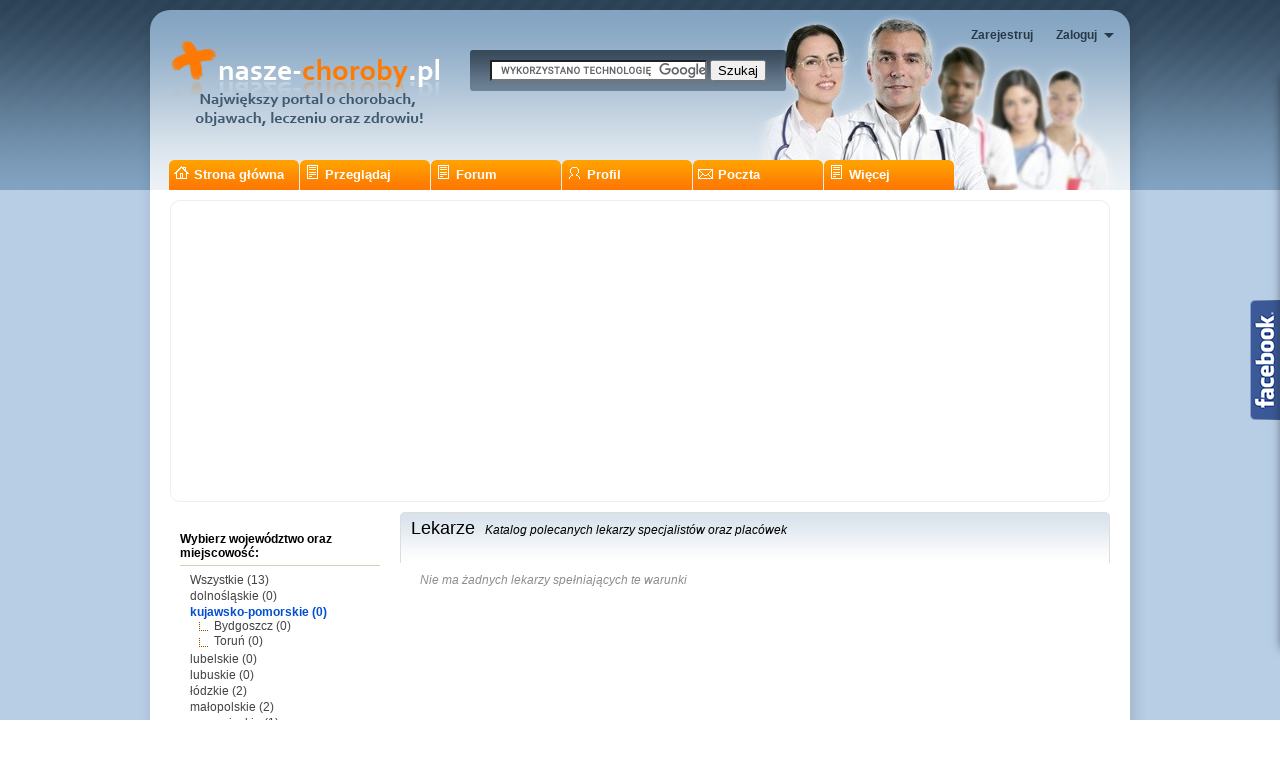

--- FILE ---
content_type: text/html; charset=ISO-8859-2
request_url: https://nasze-choroby.pl/?act=kf&kat=10&pkat=0&g=52&m=0&f=674&opt=lista_f
body_size: 9115
content:
<!DOCTYPE html PUBLIC "-//W3C//DTD XHTML 1.0 Transitional//EN" "http://www.w3.org/TR/xhtml1/DTD/xhtml1-transitional.dtd">
<html xmlns="http://www.w3.org/1999/xhtml">
<head>

<!-- TradeDoubler site verification 1629989 -->
<meta http-equiv="Content-Type" content="text/html; charset=iso-8859-2" />
<title>Prywatny gabinet ginekologiczny w Wadowicach -> Lekarze -> Choroby, objawy, leczenie - Nasze-choroby.pl</title>
<meta name="verify-v1" content="urDGLP+554pDdSEKNRq0NLYxIx0TqxkY+UkjPbX3lS0=" />
<meta name="google-site-verification" content="8ZnBNGv7zJnMsDTa9qbIA8zWz9J82DW86TDrmvzACwk" />


<meta name="keywords" content="Prywatny gabinet ginekologiczny w Wadowicach" />
<meta name="description" content="Karolewski Kazimierz, doc. dr hab. med. Diagnostyka ginekologiczna, onkologiczna schorzeń piersi"/>
 
 

<link rel="stylesheet" type="text/css" href="https://nasze-choroby.pl/style.css" />
<!--[if lte IE 6]>
<link rel="stylesheet" type="text/css" href="https://nasze-choroby.pl/styleie6.css" />
<![endif]-->

<link href="https://nasze-choroby.pl/css/oceny.css" rel="stylesheet" type="text/css" media="all" />
<script type="text/javascript" src="js/jquery.js"></script>
<script type="text/javascript" src="js/main.js"></script>
<script type="text/javascript" src="js/input.js"></script>
<script type="text/javascript" src="js/stopkaInformacje.js"></script>
<script type="text/javascript" src="js/logowanieForm.js"></script>

<script type="text/javascript" src="https://nasze-choroby.pl/switchcontent.js" >
/***********************************************
* Switch Content script- ?? Dynamic Drive (www.dynamicdrive.com)
* This notice must stay intact for legal use. Last updated April 05th, 2007.
* Visit http://www.dynamicdrive.com/ for full source code
***********************************************/
</script>

<script type="text/javascript">
/***********************************************
* Bottom slide tooltip- by Ron Grafe (mailto:grafer@REMOVETHIScolumbus.rr.com)
* Website URL: http://www.gdevresources.com
* Script modified by and available at Dynamic Drive: http://www.dynamicdrive.com/
***********************************************/
//SET TOOLTIP DESCRIPTIONS BELOW
//Extend or contract array as needed
var description=new Array()
description[0]='<span class="alert">Ten Nick jest zajęty, wpisz inny</span>'
description[1]='<span class="aletr">Kliknij jeśli zapomniałeś hasła</span>'
description[2]='<span class="alert">Twój Nick jest nieprawidłowy<span>'
description[3]='<span class="alert">Nieprawidłowy adres email lub nie został przez Ciebie zweryfikowany. Sprawdź pocztę i ewentualnie dokończ weryfikację.<span>'
description[4]='<span class="alert">Ten adres email używany jest przez innego użytkownika. Wpisz inny.<span>'
description[5]='<span class="alert">Hasło zbyt krótkie, minimalna długość hasła to 8 znaków</span>'
description[6]='<span class="alert">Hasło nie jest to samo</span>'
description[7]='<span class="alert">Wpisz kod zabezpiecaj?cy</span>'
description[8]='<span class="alert">Musisz zaakceptować regulamin.</span>'
description[9]='<span style="font-family: Arial; font-size: 11px; font-weight: bold; text-transform: none; color: #c12f00;"><b>Kliknij je?li zapomniałeś hasła</b></span>'
description[10]='<span class="alert">Galeria użytkownika</span>'
description[11]='<span class="alert">Przyjaciele użytkownika</span>'
description[12]='<span class="alert">Napisz</span>'
description[13]='<span class="alert">Profil użytkownika</span>'
description[14]='<span class="alert">Kliknij aby przejść do wyszukiwarki</span>'
description[15]='<span class="alert">Wpisz miasto, region lub kraj w którym mieszkasz</span>'
description[16]='<span class="alert">Wybierz co ma być podpisem pod Twoim zdjęciem</span>'
description[17]='<span class="alert">Pole wymagane</span>'
description[18]='<span class="alert">Edytuj</span>'
description[19]='<span class="alert">Usuń</span>'
description[20]='<span class="alert">Ustaw jako główne</span>'
//Do not edit below here
iens6=document.all||document.getElementById
ns4=document.layers
<!--GLOBAL VARIABLES-->
var thename
var theobj
var thetext
var winHeight
var winPositionFromTop
var winWidth
var startH=2
var openTimer
<!--END GLOBAL VARIABLES-->
<!--GLOBAL FUNCTIONS-->
function ietruebody(){
return (document.compatMode && document.compatMode!="BackCompat")? document.documentElement : document.body
}
function setObj(text,theswitch,inwidth,inheight) {
	thetext=text
	if(iens6){
		thename = "viewer"
		theobj=document.getElementById? document.getElementById(thename):document.all.thename
		winHeight=100
			if(iens6&&document.all) {
				winPositionFromTop=!window.opera? ietruebody().clientHeight : document.body.clientHeight
				winWidth=(ietruebody().clientWidth-ietruebody().leftMargin)
			}
			if(iens6&&!document.all) {
				winPositionFromTop=window.innerHeight
				winWidth=(window.innerWidth-(ietruebody().offsetLeft+30))
			}
			if(theswitch=="override") {
				winWidth=inwidth
				winHeight=inheight
			}
		theobj.style.width=winWidth+"px"
		theobj.style.height=startH+"px"
			if(iens6&&document.all) {
				theobj.style.top=ietruebody().scrollTop+winPositionFromTop+"px"
				//window.status=winPositionFromTop
				theobj.innerHTML = ""
				theobj.insertAdjacentHTML("BeforeEnd","<table cellspacing='0' width="+winWidth+" height="+winHeight+" class='tooltip'><tr><td width=100% valign=middle><IMG SRC='images/info.png' class='iconh' border='0' />"+thetext+"</td></tr></table>")
			}
			if(iens6&&!document.all) {
				theobj.style.top=window.pageYOffset+winPositionFromTop+"px"
				theobj.innerHTML = ""
				//theobj.innerHTML="<table cellspacing=0 width="+winWidth+" height="+winHeight+" style='background-color:#f4efd1; border-color: #d8d2b8; border-style: solid; border-width: 2px;'><tr><td width=100% valign=middle><IMG SRC='images/info.png' class='iconh' border='0' />"+thetext+"</td></tr></table>"
				theobj.innerHTML="<table cellspacing=0 width="+winWidth+" height="+winHeight+" class='tooltip'><tr><td width=100% valign=middle><IMG SRC='images/info.png' class='iconh' border='0' />"+thetext+"</td></tr></table>"
			}
	}
	if(ns4){
		thename = "nsviewer"
		theobj = eval("document."+thename)
		winPositionFromTop=window.innerHeight
		winWidth=window.innerWidth
		winHeight=100
			if(theswitch=="override") {
				winWidth=inwidth
				winHeight=inheight
			}
		theobj.moveTo(0,eval(window.pageYOffset+winPositionFromTop))
		theobj.width=winWidth
		theobj.clip.width=winWidth
		theobj.document.write("<table cellspacing=0 width="+winWidth+" height="+winHeight+" border=1><tr><td width=100% valign=top><font type='times' size='2' style='color:black;font-weight:normal'>"+thetext+"</font></td></tr></table>")
		theobj.document.close()
	}
	viewIt()
}

function viewIt() {
	if(startH<=winHeight) {
		if(iens6) {
			theobj.style.visibility="visible"
				if(iens6&&document.all) {
					theobj.style.top=(ietruebody().scrollTop+winPositionFromTop)-startH+"px"
				}
				if(iens6&&!document.all) {
					theobj.style.top=(window.pageYOffset+winPositionFromTop)-startH+"px"
				}
			theobj.style.height=startH+"px"
			startH+=2
			openTimer=setTimeout("viewIt()",10)
		}
		if(ns4) {
			theobj.visibility = "visible"
			theobj.moveTo(0,(eval(window.pageYOffset+winPositionFromTop)-startH))
			theobj.height=startH
			theobj.clip.height=(startH)
			startH+=2
			openTimer=setTimeout("viewIt()",10)
		}
	}else{
		clearTimeout(openTimer)
	}
}

function stopIt() {
	if(iens6) {
		theobj.innerHTML = ""
		theobj.style.visibility="hidden"
		startH=2
	}
	if(ns4) {
		theobj.document.write("")
		theobj.document.close()
		theobj.visibility="hidden"
		theobj.width=0
		theobj.height=0
		theobj.clip.width=0
		theobj.clip.height=0
		startH=2
	}
}
<!--END GLOBAL FUNCTIONS-->
</script>

<script type="text/javascript">

  var _gaq = _gaq || [];
  _gaq.push(['_setAccount', 'UA-21962320-1']);
  _gaq.push(['_trackPageview']);

  (function() {
    var ga = document.createElement('script'); ga.type = 'text/javascript'; ga.async = true;
    ga.src = ('https:' == document.location.protocol ? 'https://ssl' : 'http://www') + '.google-analytics.com/ga.js';
    var s = document.getElementsByTagName('script')[0]; s.parentNode.insertBefore(ga, s);
  })();

</script>

</head>
<body>

<layer name="nsviewer" style="z-index:1"></layer>
<script type="text/javascript">
if (iens6){
document.write("<div id='viewer' style='visibility:hidden;position:absolute;left:0;width:0;height:0;z-index:1;overflow:hidden;'></div>")
}
if (ns4){
	hideobj = eval("document.nsviewer")
	hideobj.visibility="hidden"
}
</script>

<div id="tlo">
<div id="strona">

	<div id="naglowek">

		<div id="wyszukiwarkaGoogle">
			<form action="https://nasze-choroby.pl/" id="cse-search-box">
				<input type="hidden" name="cx" value="partner-pub-5631905668697233:89arsc-lm9a" />
				<input type="hidden" name="cof" value="FORID:10" />
				<input type="hidden" name="ie" value="ISO-8859-2" />
				<input type="text" name="q" size="25" />
				<input type="submit" name="sa" value="Szukaj" />
			</form>
			<script type="text/javascript" src="https://www.google.com/cse/brand?form=cse-search-box&amp;lang=pl"></script>
		</div>


		<ul id="obslugaKonta">
			
				<li><a href="https://nasze-choroby.pl/?act=rejestracja">Zarejestruj</a></li>
				<li class="logowanie">
					<a id="logowanieLink" onclick="logowanieForm()">Zaloguj</a>
					<div id="logowanieForm">
<div class="logowanie_form">

<form action="https://nasze-choroby.pl/?act=logowanie" method="POST">

<table cellspacing="0" cellpadding="2">
	<tr>
		<td>Nick: </td><td><input name="login" type="text" style="width: 100px" /></td>
		<td>Hasło: </td><td><input type="password" name="pass" type="text" style="width: 100px" /></td>
		<td><input type="submit" value="Loguj"></td>
	</tr>
	<tr><td style="height:2px"></td></tr>
	<tr>
	<td colspan="5" align="center" style="border-top: solid 1px #d0dbe3; font-size: 11px;">
		<A HREF="https://nasze-choroby.pl/?act=rejestracja"  style="font-size: 11px; color: #999; text-decoration: none;">Rejestruj nowe konto</A> &nbsp;&nbsp;&nbsp;&nbsp;
		<A HREF="https://nasze-choroby.pl/?act=pr_haslo" style="font-size: 11px; color: #999; text-decoration: none;">Nie pamiętam hasła</A> &nbsp;&nbsp;&nbsp;&nbsp;<input type="checkbox" name="ssl" /><img src="obrazki/lock.png" style="border:0px; margin-top: 3px;" alt="Bezpieczne połaczenie" title="Bezpieczne połaczenie" /> &nbsp;&nbsp;&nbsp;&nbsp;
		<INPUT type="checkbox" name="zapamietaj" value="tak">Zapamiętaj mnie
	</td></tr>
</table>

</form>

</div>

	
					</div>
				</li>
						</ul><!-- logowanie -->

		<a id="link_home" href="https://nasze-choroby.pl/"></a>

		<ul class="nawigacja">
			
			<li><a href="https://nasze-choroby.pl/" rel="nic"><img src="images/nawStart.gif" />Strona główna</a></li>
			<li onmouseover="this.className='pokaz'" onmouseout="this.className='ukryj'"><a href="https://nasze-choroby.pl/?act=przyjaciele&opt=lista" rel="ct1"><img src="images/nawPrzegladaj.gif" />Przeglądaj</a>
				<ul>
					<li><a href="https://nasze-choroby.pl/?act=statki">Choroby</a></li>
					<li><a href="https://nasze-choroby.pl/?act=przyjaciele&opt=lista">Użytkownicy</a></li>
					<li><a href="https://nasze-choroby.pl/?act=forum&dodaj_w=">Forum</a></li>
					<li><a href="https://nasze-choroby.pl/?mod=artykuly&mod_act=lista">Artykuły</a></li>
					<li><a href="https://nasze-choroby.pl/?act=news">Aktualności</a></li>
					<li><a href="https://nasze-choroby.pl/?mod=video&mod_act=ostatnioDodane">Filmy</a></li>
					<li><a href="https://nasze-choroby.pl/?act=przyjaciele&opt=zdjecia">Zdjęcia</a></li>
					<li><a href="https://nasze-choroby.pl/?act=blog&opt=lista">Blogi</a></li>
					<li><a href="https://nasze-choroby.pl/?act=news2">Nowości</a></li>
					<li><a href="https://nasze-choroby.pl/?act=kf">Lekarze</a></li>
					<li><a href="https://nasze-choroby.pl/?act=og">Ogłoszenia</a></li>
				</ul>
			</li>
			<li><a href="https://nasze-choroby.pl/?act=forum" rel="nic"><img src="images/nawPrzegladaj.gif" />Forum</a></li>
			<li onmouseover="this.className='pokaz'" onmouseout="this.className='ukryj'"><a href="https://nasze-choroby.pl/?act=profil" rel="ct2"><img src="images/nawProfil.gif" />Profil</a>
				<ul>
					<li><a href="https://nasze-choroby.pl/?act=profil&opt=edytuj">Edycja profilu</a></li>
					<li><a href="https://nasze-choroby.pl/?act=statki&opt=lista">Moje Choroby</a></li>
					<li><a href="https://nasze-choroby.pl/?act=forum&forum=lista">Moje Fora</a></li>
					<li><a href="https://nasze-choroby.pl/?act=przyjaciele">Przyjaciele</a></li>
					<li><a href="https://nasze-choroby.pl/?act=przyjaciele&opt=zap">Zaproszenia</a></li>
					<li><a href="https://nasze-choroby.pl/?act=profil&opt=video">Moje Filmy</a></li>
					<li><a href="https://nasze-choroby.pl/?act=profil&opt=galeria">Moje zdjęcia</a></li>
					<li><a href="https://nasze-choroby.pl/?act=blog">Mój Blog</a></li>
					<!--
					<li><a href="https://nasze-choroby.pl/?act=pkt">Doładuj konto</a></li>
					<li><a href="https://nasze-choroby.pl/?act=kf&opt=twoje">Moi lekarze</a></li>
					<li><a href="https://nasze-choroby.pl/?act=og&opt=twoje">Moje ogłoszenia</a></li>
					-->
				</ul>
			</li>
			<li onmouseover="this.className='pokaz'" onmouseout="this.className='ukryj'"><a href="https://nasze-choroby.pl/?act=poczta" rel="ct3"><img src="images/nawPoczta.gif" />Poczta
								</a>
				<ul>
					<li><a href="https://nasze-choroby.pl/?act=poczta">Skrzynka odbiorcza</a></li>
					<li><a href="https://nasze-choroby.pl/?act=poczta&opt=napisz">Napisz</a></li>
					<li><a href="https://nasze-choroby.pl/?act=poczta&opt=wyslane">Wysłane</a></li>
					<li><a href="https://nasze-choroby.pl/?act=poczta&opt=kosz">Kosz</a></li>
				</ul>
			</li>
			<li class="nawi3" onmouseover="this.className='pokaz'" onmouseout="this.className='ukryj'"><a href="" rel="ct4"><img src="images/nawPrzegladaj.gif" />Więcej</a>
				<ul>
					<li><a href="https://sklepdlazdrowia.pl" target="_blank">Sklep dla Zdrowia</a></li>
					<li><a href="https://sklepdlazdrowia.pl/categories.php" target="_blank">Tylko naturalne dla zdrowia</a></li>
					<li><a href="https://ebiznes.pl/e-pasaz" title="Pomysł na biznes w domu" target="_blank">Pomysł na biznes w domu</a></li>
					<li><a href="http://pelnosprawny.pl" title="randki" target="_blank">Randki dla niepełnosprawnych</a></li>
				</ul>
			</li>
		</ul>

	</div><!-- /naglowek -->

<div id="srodek">

	<div class="reklamaGora"><script async src="//pagead2.googlesyndication.com/pagead/js/adsbygoogle.js"></script> <!-- Reklama elastyczna --> <ins class="adsbygoogle" style="display:block" data-ad-client="ca-pub-5631905668697233" data-ad-slot="5036081494" data-ad-format="auto"></ins> <script> (adsbygoogle = window.adsbygoogle || []).push({}); </script>

</div>

	<div style="margin: 10px 0;">
		<table cellspacing="0" cellpadding="0" width="100%"><tr><td valign="top">
			
	<!--prawa-->
	<div>
		

                   </div>

			<div class="menu_kf">
				<b>Wybierz województwo oraz miejscowość:</b>
			</div>



			<div class="menu_lista">


				<div><a href="?act=kf&kat=0&pkat=0&g=52&m=0&f=674&opt=lista_f" class="lin_li">Wszystkie (13)</a></div><div><div style="padding-top: 2px;"><a href="?act=kf&kat=5&pkat=0&g=52&m=0&f=674&opt=lista_f" class="lin_li">dolnośląskie (0)</a></div></div><div><div style="padding-top: 2px;"><a href="?act=kf&kat=10&pkat=0&g=52&m=0&f=674&opt=lista_f" class="lin_li2">kujawsko-pomorskie (0)</a></div><div class="pod_kat">&nbsp;&nbsp;<IMG SRC="images/kropki2.gif" BORDER="0" /> <a href="?act=kf&kat=10&pkat=9&g=52&m=0&f=674&opt=lista_f" class="lin_li">Bydgoszcz (0)</a></div><div class="pod_kat">&nbsp;&nbsp;<IMG SRC="images/kropki2.gif" BORDER="0" /> <a href="?act=kf&kat=10&pkat=10&g=52&m=0&f=674&opt=lista_f" class="lin_li">Toruń (0)</a></div></div><div><div style="padding-top: 2px;"><a href="?act=kf&kat=8&pkat=0&g=52&m=0&f=674&opt=lista_f" class="lin_li">lubelskie (0)</a></div></div><div><div style="padding-top: 2px;"><a href="?act=kf&kat=9&pkat=0&g=52&m=0&f=674&opt=lista_f" class="lin_li">lubuskie (0)</a></div></div><div><div style="padding-top: 2px;"><a href="?act=kf&kat=7&pkat=0&g=52&m=0&f=674&opt=lista_f" class="lin_li">łódzkie (2)</a></div></div><div><div style="padding-top: 2px;"><a href="?act=kf&kat=12&pkat=0&g=52&m=0&f=674&opt=lista_f" class="lin_li">małopolskie (2)</a></div></div><div><div style="padding-top: 2px;"><a href="?act=kf&kat=11&pkat=0&g=52&m=0&f=674&opt=lista_f" class="lin_li">mazowieckie (1)</a></div></div><div><div style="padding-top: 2px;"><a href="?act=kf&kat=13&pkat=0&g=52&m=0&f=674&opt=lista_f" class="lin_li">opolskie (0)</a></div></div><div><div style="padding-top: 2px;"><a href="?act=kf&kat=15&pkat=0&g=52&m=0&f=674&opt=lista_f" class="lin_li">podkarpackie (0)</a></div></div><div><div style="padding-top: 2px;"><a href="?act=kf&kat=14&pkat=0&g=52&m=0&f=674&opt=lista_f" class="lin_li">podlaskie (0)</a></div></div><div><div style="padding-top: 2px;"><a href="?act=kf&kat=16&pkat=0&g=52&m=0&f=674&opt=lista_f" class="lin_li">pomorskie (1)</a></div></div><div><div style="padding-top: 2px;"><a href="?act=kf&kat=6&pkat=0&g=52&m=0&f=674&opt=lista_f" class="lin_li">śląskie (3)</a></div></div><div><div style="padding-top: 2px;"><a href="?act=kf&kat=17&pkat=0&g=52&m=0&f=674&opt=lista_f" class="lin_li">świętokrzyskie (1)</a></div></div><div><div style="padding-top: 2px;"><a href="?act=kf&kat=18&pkat=0&g=52&m=0&f=674&opt=lista_f" class="lin_li">warmińsko-mazurskie (0)</a></div></div><div><div style="padding-top: 2px;"><a href="?act=kf&kat=19&pkat=0&g=52&m=0&f=674&opt=lista_f" class="lin_li">wielkopolskie (1)</a></div></div><div><div style="padding-top: 2px;"><a href="?act=kf&kat=20&pkat=0&g=52&m=0&f=674&opt=lista_f" class="lin_li">zachodniopomorskie (2)</a></div></div>



				</div>

	



	                <div class="menu_kf">
                         <b>Aby znaleźć specjalistę wybierz odpowiednią chorobę:</b>
                        </div>



			<div class="menu_lista">

				
				<div><a href="?act=kf&kat=10&pkat=0&g=0&m=0&f=674&opt=lista_f" class="lin_li">Wszystkie (1)</a></div><div><div style="padding-top: 2px;"><a href="?act=kf&kat=10&pkat=0&g=38&m=0&f=674&opt=lista_f" class="lin_li">Alergie (0)</a></div></div><div><div style="padding-top: 2px;"><a href="?act=kf&kat=10&pkat=0&g=67&m=0&f=674&opt=lista_f" class="lin_li">Choroby pasożytnicze (0)</a></div></div><div><div style="padding-top: 2px;"><a href="?act=kf&kat=10&pkat=0&g=42&m=0&f=674&opt=lista_f" class="lin_li">Cywilizacyjne (0)</a></div></div><div><div style="padding-top: 2px;"><a href="?act=kf&kat=10&pkat=0&g=43&m=0&f=674&opt=lista_f" class="lin_li">Genetyczne (0)</a></div></div><div><div style="padding-top: 2px;"><a href="?act=kf&kat=10&pkat=0&g=39&m=0&f=674&opt=lista_f" class="lin_li">Hormonalne (0)</a></div></div><div><div style="padding-top: 2px;"><a href="?act=kf&kat=10&pkat=0&g=44&m=0&f=674&opt=lista_f" class="lin_li">Kobiece (0)</a></div></div><div><div style="padding-top: 2px;"><a href="?act=kf&kat=10&pkat=0&g=45&m=0&f=674&opt=lista_f" class="lin_li">Laryngologiczne (0)</a></div></div><div><div style="padding-top: 2px;"><a href="?act=kf&kat=10&pkat=0&g=46&m=0&f=674&opt=lista_f" class="lin_li">Mięśni (0)</a></div></div><div><div style="padding-top: 2px;"><a href="?act=kf&kat=10&pkat=0&g=47&m=0&f=674&opt=lista_f" class="lin_li">Nerwice i psychiczne (0)</a></div></div><div><div style="padding-top: 2px;"><a href="?act=kf&kat=10&pkat=0&g=73&m=0&f=674&opt=lista_f" class="lin_li">Niedożywienie - problem ludzi chorych (0)</a></div></div><div><div style="padding-top: 2px;"><a href="?act=kf&kat=10&pkat=0&g=48&m=0&f=674&opt=lista_f" class="lin_li">Nowotwory (0)</a></div></div><div><div style="padding-top: 2px;"><a href="?act=kf&kat=10&pkat=0&g=62&m=0&f=674&opt=lista_f" class="lin_li">Oczu  (0)</a></div></div><div><div style="padding-top: 2px;"><a href="?act=kf&kat=10&pkat=0&g=49&m=0&f=674&opt=lista_f" class="lin_li">Powikłania (0)</a></div></div><div><div style="padding-top: 2px;"><a href="?act=kf&kat=10&pkat=0&g=63&m=0&f=674&opt=lista_f" class="lin_li">Psychiczne  (1)</a></div></div><div><div style="padding-top: 2px;"><a href="?act=kf&kat=10&pkat=0&g=50&m=0&f=674&opt=lista_f" class="lin_li">Reumatuczne (0)</a></div></div><div><div style="padding-top: 2px;"><a href="?act=kf&kat=10&pkat=0&g=78&m=0&f=674&opt=lista_f" class="lin_li">Robaczyce (czyli pasozyty żyjące w nas-ludziach) (0)</a></div></div><div><div style="padding-top: 2px;"><a href="?act=kf&kat=10&pkat=0&g=40&m=0&f=674&opt=lista_f" class="lin_li">Serca (0)</a></div></div><div><div style="padding-top: 2px;"><a href="?act=kf&kat=10&pkat=0&g=41&m=0&f=674&opt=lista_f" class="lin_li">Skóry (0)</a></div></div><div><div style="padding-top: 2px;"><a href="?act=kf&kat=10&pkat=0&g=51&m=0&f=674&opt=lista_f" class="lin_li">Układu kostnego (0)</a></div></div><div><div style="padding-top: 2px;"><a href="?act=kf&kat=10&pkat=0&g=52&m=0&f=674&opt=lista_f" class="lin_li2">Układu krążenia (0)</a></b></div><div class="pod_kat">&nbsp;&nbsp;<IMG SRC="images/kropki2.gif" BORDER="0" /> <a href="?act=kf&kat=10&pkat=0&g=52&m=737&f=674&opt=lista_f" class="lin_li">Amyloidoza - leczenie Amyloidozy (0)</a></div><div class="pod_kat">&nbsp;&nbsp;<IMG SRC="images/kropki2.gif" BORDER="0" /> <a href="?act=kf&kat=10&pkat=0&g=52&m=738&f=674&opt=lista_f" class="lin_li">Anemia - leczenie anemii (0)</a></div><div class="pod_kat">&nbsp;&nbsp;<IMG SRC="images/kropki2.gif" BORDER="0" /> <a href="?act=kf&kat=10&pkat=0&g=52&m=739&f=674&opt=lista_f" class="lin_li">Choroba Bürgera - leczenie Choroby Bürgera (0)</a></div><div class="pod_kat">&nbsp;&nbsp;<IMG SRC="images/kropki2.gif" BORDER="0" /> <a href="?act=kf&kat=10&pkat=0&g=52&m=741&f=674&opt=lista_f" class="lin_li">Czerwienica prawdziwa - leczenie czerwienicy prawdziwej (0)</a></div><div class="pod_kat">&nbsp;&nbsp;<IMG SRC="images/kropki2.gif" BORDER="0" /> <a href="?act=kf&kat=10&pkat=0&g=52&m=742&f=674&opt=lista_f" class="lin_li">Hemofilia A i B - leczenie Hemofilii A i B (0)</a></div><div class="pod_kat">&nbsp;&nbsp;<IMG SRC="images/kropki2.gif" BORDER="0" /> <a href="?act=kf&kat=10&pkat=0&g=52&m=743&f=674&opt=lista_f" class="lin_li">Krwawiączka A i B - leczenie krwawiączki A i B (0)</a></div><div class="pod_kat">&nbsp;&nbsp;<IMG SRC="images/kropki2.gif" BORDER="0" /> <a href="?act=kf&kat=10&pkat=0&g=52&m=744&f=674&opt=lista_f" class="lin_li">Małopłytkowość samoistna - leczenie Małopłytkowości samoistnej (0)</a></div><div class="pod_kat">&nbsp;&nbsp;<IMG SRC="images/kropki2.gif" BORDER="0" /> <a href="?act=kf&kat=10&pkat=0&g=52&m=752&f=674&opt=lista_f" class="lin_li">Małopłytkowość wtórna  (0)</a></div><div class="pod_kat">&nbsp;&nbsp;<IMG SRC="images/kropki2.gif" BORDER="0" /> <a href="?act=kf&kat=10&pkat=0&g=52&m=745&f=674&opt=lista_f" class="lin_li">Miażdżyca - leczenie Miażdżycy (0)</a></div><div class="pod_kat">&nbsp;&nbsp;<IMG SRC="images/kropki2.gif" BORDER="0" /> <a href="?act=kf&kat=10&pkat=0&g=52&m=746&f=674&opt=lista_f" class="lin_li">Nadciśnienie tętnicze - leczenie nadciśnienia tętniczego (0)</a></div><div class="pod_kat">&nbsp;&nbsp;<IMG SRC="images/kropki2.gif" BORDER="0" /> <a href="?act=kf&kat=10&pkat=0&g=52&m=747&f=674&opt=lista_f" class="lin_li">Niedokrwistość - leczenie niedokrwistości (0)</a></div><div class="pod_kat">&nbsp;&nbsp;<IMG SRC="images/kropki2.gif" BORDER="0" /> <a href="?act=kf&kat=10&pkat=0&g=52&m=748&f=674&opt=lista_f" class="lin_li">Niewydolność krążenia - leczenie niewydolności krążenia (0)</a></div><div class="pod_kat">&nbsp;&nbsp;<IMG SRC="images/kropki2.gif" BORDER="0" /> <a href="?act=kf&kat=10&pkat=0&g=52&m=740&f=674&opt=lista_f" class="lin_li">Objaw Raynauda - leczenie Objawów Raynauda (0)</a></div><div class="pod_kat">&nbsp;&nbsp;<IMG SRC="images/kropki2.gif" BORDER="0" /> <a href="?act=kf&kat=10&pkat=0&g=52&m=749&f=674&opt=lista_f" class="lin_li">Odmrożenia - leczenie odmrożenia (0)</a></div><div class="pod_kat">&nbsp;&nbsp;<IMG SRC="images/kropki2.gif" BORDER="0" /> <a href="?act=kf&kat=10&pkat=0&g=52&m=750&f=674&opt=lista_f" class="lin_li">Omdlenie - leczenie omdlenia (0)</a></div><div class="pod_kat">&nbsp;&nbsp;<IMG SRC="images/kropki2.gif" BORDER="0" /> <a href="?act=kf&kat=10&pkat=0&g=52&m=751&f=674&opt=lista_f" class="lin_li">Plucie krwią - leczenie plucia krwią (0)</a></div><div class="pod_kat">&nbsp;&nbsp;<IMG SRC="images/kropki2.gif" BORDER="0" /> <a href="?act=kf&kat=10&pkat=0&g=52&m=753&f=674&opt=lista_f" class="lin_li">Wstrząs urazowy - leczenie wstrząsu urazowego (0)</a></div><div class="pod_kat">&nbsp;&nbsp;<IMG SRC="images/kropki2.gif" BORDER="0" /> <a href="?act=kf&kat=10&pkat=0&g=52&m=1009&f=674&opt=lista_f" class="lin_li">Zatorowość płucna (0)</a></div><div class="pod_kat">&nbsp;&nbsp;<IMG SRC="images/kropki2.gif" BORDER="0" /> <a href="?act=kf&kat=10&pkat=0&g=52&m=755&f=674&opt=lista_f" class="lin_li">Żylaki - leczenie żylaków (0)</a></div><div class="pod_kat">&nbsp;&nbsp;<IMG SRC="images/kropki2.gif" BORDER="0" /> <a href="?act=kf&kat=10&pkat=0&g=52&m=757&f=674&opt=lista_f" class="lin_li">Żylaki odbytu - Hemoroidy  -  leczenie hemoroidów (0)</a></div><div class="pod_kat">&nbsp;&nbsp;<IMG SRC="images/kropki2.gif" BORDER="0" /> <a href="?act=kf&kat=10&pkat=0&g=52&m=756&f=674&opt=lista_f" class="lin_li">Żylaki Przełyku -  leczenie żylaków przełyku (0)</a></div></div><div><div style="padding-top: 2px;"><a href="?act=kf&kat=10&pkat=0&g=53&m=0&f=674&opt=lista_f" class="lin_li">Układu moczowego (0)</a></div></div><div><div style="padding-top: 2px;"><a href="?act=kf&kat=10&pkat=0&g=54&m=0&f=674&opt=lista_f" class="lin_li">Układu nerwowego - mózgu (0)</a></div></div><div><div style="padding-top: 2px;"><a href="?act=kf&kat=10&pkat=0&g=55&m=0&f=674&opt=lista_f" class="lin_li">Układu oddechowego (0)</a></div></div><div><div style="padding-top: 2px;"><a href="?act=kf&kat=10&pkat=0&g=56&m=0&f=674&opt=lista_f" class="lin_li">Układu pokarmowego (0)</a></div></div><div><div style="padding-top: 2px;"><a href="?act=kf&kat=10&pkat=0&g=57&m=0&f=674&opt=lista_f" class="lin_li">Układu rozrodczego (0)</a></div></div><div><div style="padding-top: 2px;"><a href="?act=kf&kat=10&pkat=0&g=70&m=0&f=674&opt=lista_f" class="lin_li">Uroda - jak dbać o urodę (0)</a></div></div><div><div style="padding-top: 2px;"><a href="?act=kf&kat=10&pkat=0&g=58&m=0&f=674&opt=lista_f" class="lin_li">Weneryczne (0)</a></div></div><div><div style="padding-top: 2px;"><a href="?act=kf&kat=10&pkat=0&g=59&m=0&f=674&opt=lista_f" class="lin_li">Wrodzone (0)</a></div></div><div><div style="padding-top: 2px;"><a href="?act=kf&kat=10&pkat=0&g=60&m=0&f=674&opt=lista_f" class="lin_li">Zakaźne (0)</a></div></div><div><div style="padding-top: 2px;"><a href="?act=kf&kat=10&pkat=0&g=109&m=0&f=674&opt=lista_f" class="lin_li">Zawodowe (0)</a></div></div><div><div style="padding-top: 2px;"><a href="?act=kf&kat=10&pkat=0&g=76&m=0&f=674&opt=lista_f" class="lin_li">Zboczenia - dewiacje (0)</a></div></div><div><div style="padding-top: 2px;"><a href="?act=kf&kat=10&pkat=0&g=69&m=0&f=674&opt=lista_f" class="lin_li">Zdrowie (0)</a></div></div><div><div style="padding-top: 2px;"><a href="?act=kf&kat=10&pkat=0&g=87&m=0&f=674&opt=lista_f" class="lin_li">Zespoły (0)</a></div></div><div><div style="padding-top: 2px;"><a href="?act=kf&kat=10&pkat=0&g=61&m=0&f=674&opt=lista_f" class="lin_li">Zębów  (0)</a></div></div><div><div style="padding-top: 2px;"><a href="?act=kf&kat=10&pkat=0&g=96&m=0&f=674&opt=lista_f" class="lin_li">Złamania (0)</a></div></div>



			


		</div>






	<!--/lewa-->



	



	
	</td><td class="nastepna_kolumna">
		<!--srodek-->
		
	<div class="naglowek">
		<div class="lewa"></div>
		<div class="prawa"></div>
		
		<div class="tytul">Lekarze<span class="tekstPo">Katalog polecanych lekarzy specjalistów oraz placówek</span></div>
	</div><div class="nie_znaleziono">Nie ma żadnych lekarzy spełniających te warunki</div>
			</div></div>
		</div><div class="kontener">
 
<script type="text/javascript"><!--
google_ad_client = "pub-5631905668697233";
/* 250x250, utworzono 10-04-25 */
google_ad_slot = "9288569267";
google_ad_width = 250;
google_ad_height = 250;
//-->
</script>
<script type="text/javascript"
src="http://pagead2.googlesyndication.com/pagead/show_ads.js">
</script>

</div>
<!--Start of Tawk.to Script-->
<script type="text/javascript">
var Tawk_API=Tawk_API||{}, Tawk_LoadStart=new Date();
(function(){
var s1=document.createElement("script"),s0=document.getElementsByTagName("script")[0];
s1.async=true;
s1.src='https://embed.tawk.to/66bf9cf2146b7af4a43b51d5/1i5e7q5ep';
s1.charset='UTF-8';
s1.setAttribute('crossorigin','*');
s0.parentNode.insertBefore(s1,s0);
})();
</script>
<!--End of Tawk.to Script--><!--/srodek-->		</td></tr></table>
	</div>

	<div style="margin: 10px">
		<script async src="//pagead2.googlesyndication.com/pagead/js/adsbygoogle.js"></script>
		<!-- Reklama elastyczna -->
		<ins class="adsbygoogle" style="display:block" data-ad-client="ca-pub-5631905668697233" data-ad-slot="5036081494" data-ad-format="auto"></ins>
		<script> (adsbygoogle = window.adsbygoogle || []).push({}); </script>
	</div>

	<div id="znacznik" class="znacznikUkryj" onclick="zmien(this)"></div>

	<div id="stopkaInformacje">

		<div class="stopkaOdd"></div>

		<ul>
			<li class="tytul">PRZEGLĄDAJ</li>
			<li><a href="https://nasze-choroby.pl/?act=statki">Choroby</a></li>
			<li><a href="https://nasze-choroby.pl/?act=przyjaciele&opt=lista">Użytkownicy</a></li>
			<li><a href="https://nasze-choroby.pl/?act=forum">Forum</a></li>
			<li><a href="https://nasze-choroby.pl/?act=statki&arty=0">Artykuły</a></li>
			<li><a href="https://nasze-choroby.pl/?act=news">Aktualności</a></li>
			<li><a href="https://nasze-choroby.pl/?act=przyjaciele&opt=video">Filmy</a></li>
			<li><a href="https://nasze-choroby.pl/?act=przyjaciele&opt=zdjecia">Zdjęcia</a></li>
			<li><a href="https://nasze-choroby.pl/?act=blog&opt=lista" class="link_f">Blogi</a></li>
			<li><a href="https://nasze-choroby.pl/?act=news2">Nowości</a></li>
			<li><a href="https://nasze-choroby.pl/?act=kf">Lekarze</a></li>
			<li><a href="https://nasze-choroby.pl/?act=og">Ogłoszenia</a></li>
		</ul>

		<ul>
			<li class="tytul">PROFIL</li>
			<li><A HREF="https://nasze-choroby.pl/?act=profil">Podgląd Profilu</A></li>
			<li><a href="https://nasze-choroby.pl/?act=profil&opt=edytuj">Edycja Profilu</a></li>
			<li><a href="https://nasze-choroby.pl/?act=statki&opt=lista">Moje choroby</a></li>
			<li><a href="https://nasze-choroby.pl/?act=forum&forum=lista">Moje Fora</a></li>
			<li><a href="https://nasze-choroby.pl/?act=przyjaciele">Przyjaciele</a></li>
			<li><a href="https://nasze-choroby.pl/?act=profil&opt=video">Moje Filmy</a></li>
			<li><a href="https://nasze-choroby.pl/?act=profil&opt=galeria">Moje zdjęcia</a></li>
			<li><a href="https://nasze-choroby.pl/?act=blog">Mój Blog</a></li>
			<li><a href="https://nasze-choroby.pl/?act=przyjaciele&opt=zap">Zaproszenia</a></li>
		</ul>

		<ul>
			<li class="tytul">POCZTA</li>
			<li><a href="https://nasze-choroby.pl/?act=poczta">Skrzynka odbiorcza</a></li>
			<li><a href="https://nasze-choroby.pl/?act=poczta&opt=napisz">Napisz do Przyjaciół</a></li>
			<li><a href="https://nasze-choroby.pl/?act=poczta&opt=wyslane">Wysłane</a></li>
			<li><a href="https://nasze-choroby.pl/?act=poczta&opt=kosz">Kosz</a></li>
		</ul>

		<ul>
			<li class="tytul">AKCJE</li>
			
				<li><A HREF="https://nasze-choroby.pl/?act=rejestracja">Załóż konto</a></li>
				<li><A HREF="https://nasze-choroby.pl/?act=pr_haslo">Nie pamiętam hasła</a></li>
						</ul>

		<ul>
			<li class="tytul">PORTAL</li>
			<li><a href="https://nasze-choroby.pl/">Strona główna</a></li>
			<li><a href="https://nasze-choroby.pl/?inf=o_nas">O portalu</a></li>
			<li><a href="https://nasze-choroby.pl/?inf=faq">FAQ</a></li>
			<li><a href="https://nasze-choroby.pl/?inf=prywatnosc">Polityka Prywatności</a></li>
			<li><a href="https://nasze-choroby.pl/?inf=regulamin"> Regulamin </a></li>
			<li><a href="https://nasze-choroby.pl/?inf=kontakt">Kontakt, Reklama</a></li>
			<li><a href="https://nasze-choroby.pl/?act=stat">Statystyki</a></li>
		</ul>

		
	<div id="stopkaStatystyki">
	<p class="tytul">STATYSTYKI</p>
	<table cellspacing="0" cellpadding="0">
		<tr>
			<td>zdjęć</td><td>7598</td>
		</tr><tr>
			<td>filmów</td><td>425</td>
		</tr><tr>
			<td>blogów</td><td>198</td>
		</tr><tr>
			<td>postów</td><td>50489</td>
		</tr><tr>
			<td>komentarzy</td><td>4204</td>
		</tr><tr>
			<td>chorób</td><td>514</td>
		</tr><tr>
			<td>ogłoszeń</td><td>24</td>
		</tr><tr>
			<td>jest nas</td><td>18899</td>
		</tr><tr>
			<td>nowych dzisiaj</td><td>0</td>
		</tr><tr>
			<td>w tym miesiącu</td><td>0</td>
		</tr><tr>
			<td>zalogowani</td><td>0</td>
		</tr><tr>
			<td>online (ostatnie 24h)</td><td>0</td>
		</tr>
	</table>
	</div>
		<div style="clear:both;"></div>
	</div>

	<div class="inneNaszeSerwisy">
		<p>Zobacz inne nasze serwisy:</p>
		<ul>
			<li><a href="http://pelnosprawny.pl" title="randki" target="_blank">Randki dla niepełnosprawnych</a></li>
			<li><a href="https://sklepdlazdrowia.pl" title="Sklep dla zdrowia" target="_blank">Sklep dla Zdrowia</a></li>
			<li><a href="https://sklepdlazdrowia.pl/categories.php" title="Naturalne leki i suplementy oraz witaminy" target="_blank">Tylko naturalne dla zdrowia</a></li>
			<li><a href="http://sklepywww.pl" title="Sklep internetowy, tworzenie sklepów internetowych" target="_blank">SKLEPYWWW.PL</a></li>
			<li><a href="http://e-sklepy.pl" title="sklepy internetowe, projektowanie i tworzenie sklepów internetowych" target="_blank">e-Sklepy.pl</a></li>
			<li><a href="https://pozycjonowanie.net" title="Pozycjonowanie stron i sklepów" target="_blank">pozycjonowanie.net</a></li>
			<li><a href="https://ebiznes.pl/e-pasaz" title="Pomysł na biznes w domu" target="_blank">e-pasaż</a></li>
			<li><a href="https://ebiznes.pl" title="E-COMMERCE, SKLEPY INTERNETOWE, STRONY WWW, MARKETING, POZYCJONOWANIE I REKLAMA" target="_blank">ebiznes.pl</a></li>
		</ul>
	</div>

        <div  style="margin: 10px; font-size: 0,85em; ">
			        </div>

</div><!-- /srodek -->

	<div id="stopka">
		<div class="fotter_designed">
		</div>
		<div class="fotter_copyrights">Utworzone przez <a href="https://ebiznes.pl/kreator-stron-www" title="Strony www">eBiznes.pl</a></div>

		<div style="clear: both;"></div>
	</div>

</div><!-- /strona -->
<center>
<div style="width: 980px; text-align: justify; border:#969696 1px solid; border-radius: 20px; ">
  <p style="margin: 20px;"><span style="font-family: Arial, sans-serif; font-size: 0,85em; color: #3232CD;"><span style="font-weight: bold;">Nasze-choroby.pl</span> to portal, na którym znajdziesz wiele informacji o <b>chorabach</b> i to nie tylko tych łatwych do zdiagnozowania, ale także mających różne <b>objawy</b>. Zarażenie się wirusem to <b>choroba</b> nabyta ale są też <b>choroby</b> dziedziczne lub inaczej genetyczne. Źródłem choroby może być stan zapalny, <b>zapalenie</b> ucha czy gardła to wręcz nagminne przypadki chorób laryngologicznych. <b>Leczenie</b> ich to proces jakim musimy się poddać po wizycie u lekarza laryngologa, ale są jeszcze inne choroby, które leczą lekarze tacy jak: ginekolodzy, pediatrzy, stomatolodzy, kardiolodzy i inni.
 Dbanie o <b>zdrowie</b> nie powinno zaczynać się kiedy <b>choroba</b> zaatakuje. Musimy dbać o nie zanim <b>objawy choroby</b> dadzą znać o infekcji, <b>zapaleniu</b> naszego organizmu.
 <b>Zdrowia</b> nie szanujemy dopóki <b>choroba</b> nie da znać o sobie. <b>Leczenie</b> traktujemy wtedy jako złote lekarstwo na <b>zdrowie</b>, które wypędzi z nas <b>choroby</b>.
 Jednak powinniśmy dbać o <b>zdrowie</b> zanim <b>choroba</b> zmusi nas do wizyty u lekarza. <b>Leczenie</b> nigdy nie jest lepsze od dbania o <b>zdrowie</b>.</span>
  </a>
  </p>
  </div></center>

	<div style="padding: 10px 0">
			</div>
</div><!-- /tlo -->

<a href="http://www.facebook.com/NaszeChoroby" target="_blank"></a>

<div id="zakladkaPoPrawej">
	<div id="zakladkaPoPrawejLink" class="tytul"></div><div class="tresc">
		<!-- WIDGET FACEBOOK -->
		<div id="fb-root"></div>
		<script>
		(function(d,s,id){
		var js,fjs=d.getElementsByTagName(s)[0];
		if(d.getElementById(id)) return;
		js=d.createElement(s);
		js.id=id;js.src="//connect.facebook.net/pl_PL/all.js#xfbml=1";
		fjs.parentNode.insertBefore(js,fjs);
		}
		(document,'script','facebook-jssdk'));
		</script>
		<div id="facebook2_2" style="width:300px;height:550px;">
			<div class="fb-like-box" data-href="http://www.facebook.com/NaszeChoroby" data-width="300" data-height="550" data-show-faces="true" data-stream="true" data-header="false"></div>
		</div>
		<!-- KONIEC WIDGET FACEBOOK -->
	</div>
</div>



  <script>
// Zakďż˝adki wysuwane, boczne (jQuery)
$(document).ready(function()
{
	$('#zakladkaPoPrawej').css("margin-top", -(jQuery('#zakladkaPoPrawej').height() / 2));
	$(window).scroll(function() {
		$('#zakladkaPoPrawej').css("margin-top", -(jQuery('#zakladkaPoPrawej').height() / 2));
	});

	$('#zakladkaPoPrawej').mouseover(function() {
		$('#zakladkaPoPrawej').animate({right: '0'}, { queue: false, duration: 150 });
	});

	$('#zakladkaPoPrawej').mouseout(function() {
		$('#zakladkaPoPrawej').animate({right: '-322'}, { queue: false, duration: 150 });
	});
});
</script>

<script type="text/javascript">
	var gaJsHost = (("https:" == document.location.protocol) ? "https://ssl." : "http://www.");
	document.write(unescape("%3Cscript src='" + gaJsHost + "google-analytics.com/ga.js' type='text/javascript'%3E%3C/script%3E"));
</script>

<script type="text/javascript">
	try {
		var pageTracker = _gat._getTracker("UA-7628605-1");
		pageTracker._trackPageview();
	} catch(err) {}
</script>

</body>
</html>
<!--/FOOTER-->
<!-- 2026-01-20 15:50:45 -->
<!--engine by Mateusz 'matidz' Dziadko matidz@gmail.com-->


--- FILE ---
content_type: text/html; charset=utf-8
request_url: https://www.google.com/recaptcha/api2/aframe
body_size: 98
content:
<!DOCTYPE HTML><html><head><meta http-equiv="content-type" content="text/html; charset=UTF-8"></head><body><script nonce="4XQ-kJFhqLe0YLEw8Tc1gw">/** Anti-fraud and anti-abuse applications only. See google.com/recaptcha */ try{var clients={'sodar':'https://pagead2.googlesyndication.com/pagead/sodar?'};window.addEventListener("message",function(a){try{if(a.source===window.parent){var b=JSON.parse(a.data);var c=clients[b['id']];if(c){var d=document.createElement('img');d.src=c+b['params']+'&rc='+(localStorage.getItem("rc::a")?sessionStorage.getItem("rc::b"):"");window.document.body.appendChild(d);sessionStorage.setItem("rc::e",parseInt(sessionStorage.getItem("rc::e")||0)+1);localStorage.setItem("rc::h",'1768920648484');}}}catch(b){}});window.parent.postMessage("_grecaptcha_ready", "*");}catch(b){}</script></body></html>

--- FILE ---
content_type: text/css
request_url: https://nasze-choroby.pl/style.css
body_size: 6134
content:
@charset "utf-8";
@import url("silnik.css");

body { margin: 0; }

td { float: none !important; }
img { vertical-align: middle; border: none; }
input[type="text"], input[type="password"] {}
input[type="checkbox"]
{
	vertical-align: middle;
	margin-left: 0;
	margin-right: 5px;
}
a { color: black; text-decoration: none; cursor: pointer; }
a:hover { text-decoration: underline; }

textarea { font-family: Arial, Helvetica, sans-serif; }

#tlo { background: url('images/tlo.png') repeat-x #b8cee5; padding: 10px 0; }

/* ---------------------------- strona */
#strona
{
	width: 980px;
	margin: auto;
	background: url('images/naglowek.jpg') no-repeat center top white;
	border-radius: 20px; -moz-border-radius: 20px;
	box-shadow: 3px 3px 15px rgba(0,0,0,.15);
	-moz-box-shadow: 3px 3px 15px rgba(0,0,0,.15);
	-webkit-box-shadow: 3px 3px 15px rgba(0,0,0,.15);
}
#naglowek
{
	height: 180px;
	position: relative;
}
#srodek { padding: 10px; padding-bottom: 0; }

#wyszukiwarkaGoogle
{
	position: absolute; top: 40px; left: 320px;
	padding: 10px 20px;
	background: url('images/wyszukiwarkaGoogle.png') repeat-x;
	border-radius: 3px; -moz-border-radius: 3px;
}

#obslugaKonta { position: absolute; right: 10px; top: 10px; margin: 0; padding: 0; list-style: none; }
#obslugaKonta li { display: inline-block; }
#obslugaKonta li > a { color: #283949; font-weight: bold; display: inline-block; height: 30px; line-height: 30px; padding: 0 10px; }

#obslugaKonta .logowanie { position: relative; }
#obslugaKonta #logowanieLink
{
	border-radius: 5px 5px 0 0; -moz-border-radius: 5px 5px 0 0;
	background: url('images/strzalkaDol.png') no-repeat 90%;
	padding-right: 23px;
}
#obslugaKonta #logowanieForm
{
	position: absolute; right: 0; top: 30px;
	display: none;
	z-index: 5;
	padding: 10px;
	background: #d7e3ef;
	border-radius: 3px 0 3px 3px; -moz-border-radius: 3px 0 3px 3px;
}
#obslugaKonta #logowanieLink.aktywny,
#obslugaKonta #logowanieForm
{
	background-color: #d7e3ef;
	box-shadow: 5px 5px 7px rgba(0,0,0,.2);
	-moz-box-shadow: 5px 5px 7px rgba(0,0,0,.2);
	-webkit-box-shadow: 5px 5px 7px rgba(0,0,0,.2);
}

#obslugaKonta .logowanie_form { color: #40566c; white-space: nowrap; }
#obslugaKonta .logowanie_form a { color: #283949; font-weight: bold; }

#naglowek #link_home
{
	display: block;
	width: 272px;
	height: 88px;
	position: absolute;
	top: 30px;
	left: 20px;
}

.nawigacja
{
	position: absolute;
	left: 19px;
	bottom: 0;
	list-style-type: none;
	margin: 0px;
	padding: 0px;
	margin-top: 160px;
	text-align: right;
}
.nawigacja ul { display: none; }
.nawigacja > li:hover ul { display: block; }

.nawigacja > li
{
	width: 120px; height: 30px; line-height: 30px;
	margin: 0;
	margin-right: 1px;
	padding: 0 5px;
	position: relative;
	float: left;
	background: url('images/nawi.png') no-repeat;
	z-index: 4;
	text-align: left;
}
.nawigacja > li:hover { background: url('images/nawiP.png') no-repeat; }

.nawigacja > li.nawi2 { background: url('images/nawi2.png') no-repeat; }
.nawigacja > li.nawi2:hover { background: url('images/nawi2P.png') no-repeat; }

.nawigacja li img { vertical-align: baseline; padding-right: 5px; }
.nawigacja li a { font-size: 13px; color: white; font-weight: bold; }
.nawigacja li ul
{
	width: 115px;
	list-style: none;
	position: absolute; top: 30px; left: 0;
	z-index: 5;
	margin: 0;
	padding: 5px;
	padding-left: 10px;
	padding-bottom: 20px;
	background: #ffa200;
	border-radius: 0 0 5px 5px; -moz-border-radius: 0 0 5px 5px;
}
.nawigacja li ul li
{
	float: none;
	background: url('images/wypunktowanie.png') no-repeat left;
	width: auto; height:auto; line-height: 12px;
	padding: 3px 0; padding-left: 15px;
}
.nawigacja li ul li a { font-size: 12px; color: black; font-weight: normal; }

.lewa_kolumna { width: 280px; vertical-align: top; }
.prawa_kolumna { padding: 0 10px; vertical-align: top; width: 100%; }

.stopkaOdd { background: url('images/odd.png') no-repeat top center; padding-top: 10px; text-align: center; }

#znacznik { width: 150px; height: 35px; cursor: pointer; margin-left: 10px; }
.znacznikPokaz { background: url('images/znacznikPokaz.png') no-repeat; }
.znacznikUkryj { background: url('images/znacznikUkryj.png') no-repeat; }

#stopkaInformacje { margin: 0 10px; line-height: 160%; height: 270px; overflow: hidden; }
#stopkaInformacje ul
{
	list-style: none;
	width:130px; height: 240px;
	padding: 10px; margin: 0;
	padding-right: 15px;
	border-right: solid 0px #ededed;
	float: left;
}
#stopkaInformacje ul:hover { background: url('images/stopkaInformacjeTlo.png') repeat-x; }
#stopkaInformacje li.tytul { font-size: 14px; font-style: italic; color: #bcd5ff; margin-bottom: 10px; }
#stopkaInformacje ul:hover li.tytul { color: white; }

#stopkaStatystyki { padding: 10px; margin-left: 780px; }
#stopkaStatystyki .tytul { margin-bottom: 10px; font-size: 14px; font-style: italic; color: #cccccc; }
#stopkaStatystyki td { color: #888; font-size: 11px; font-style: italic; line-height: 14px; padding: 0 5px; }

.inneNaszeSerwisy
{
	margin: 10px;
	padding: 10px;
	border: 1px solid #8a9ab0;
	background: #c6d3e4;
}
.inneNaszeSerwisy p { font-weight: bold; color: #5d6f87; font-size:14px; margin-bottom: 5px; }
.inneNaszeSerwisy ul { list-style: none; margin: 0; padding: 0; }
.inneNaszeSerwisy li { display: inline-block; margin-right: 10px; }
.inneNaszeSerwisy li a { color: #004fd2; }

/* --------------------------------------------- zawartosc */
.tooltip { background: url('images/tooltip.png') no-repeat; color: white; }

.kontener { padding: 10px; }
.kontener20 { padding: 10px 20px; }

.naglowek + .kontener, .naglowek + .kontener20
{
	border: 1px solid #ddd; border-top: none;
	margin-bottom: 10px; border-radius: 0 0 5px 5px; -moz-border-radius: 0 0 5px 5px;
}

.nastepna_kolumna { vertical-align: top; padding: 0 10px; width: 100%; }
.separatorPoziomy { margin: 20px 0; height: 0px; border-bottom: 1px solid #ededed; }
.niebieski { color: #004fd2 !important; }
.informacja { color: #8e8e8e; font-style: italic; }
.informacja a { margin-left: 10px; }

.szukaj
{
	margin: 0;
	background: url('images/szukaj2.png') no-repeat top center;
}
.wBoxie {  }
.szukajTytul { font-size: 14px; font-weight: normal; color: #004fd2; }
.szukajOpis { margin: 5px 0; margin-top: 10px;  }
.szukaj input[type=text]
{
	width: 195px;
}
.szukaj input[type=submit]
{
	width: 22px; height: 22px;
	margin-left: 10px;
	background: url('images/szukaj.png') no-repeat;
	border: none;
	cursor: pointer;
}
.szukaj .tekstPrzykladowy { font-style: italic; color: #8e8e8e; }

.szukajChoroby {
    display: flex;
    justify-content: space-around;
	padding-bottom: 30px;
}
.szukajChoroby form {
	display: flex;
	align-items: stretch;
}

.szukajChoroby .szukaj input[type='text'] {
	width: 220px;
	height: 18px;
	padding: 5px;
	font-size: 16px;
	border: 1px solid #ff7f27;
}
.szukajChoroby .szukaj input[type='submit'] {
	width: 30px;
	height: 30px;
	margin-left: -1px;
	background-position: center;
	border: 1px solid #ff7f27;
}

.nie_znaleziono { margin: 10px 20px; color: #8e8e8e; font-style: italic; }
.nie_znaleziono a { font-weight: bold; }

.admin, .admin a { color: red !important; }

.waznaInformacja { background: #ff4200; color: white; text-align: justify; font-size: 13px; font-weight: bold; margin: 10px 20px; padding: 20px; }
.waznaInformacja p { margin: 10px; }

.usunProfil { font-size: 13px; font-weight: bold; margin: 20px 10px; padding: 20px 0; border-top: 1px solid #ededed; }
.usunProfil p { color: #ff4200; }

.liczbaStron { padding: 10px 0; text-align: center; }
.liczbaStron a { padding: 3px; color: #8e8e8e; }
.liczbaStron .aktualna { color: #004fd2; }


/* boxy */
.boxTop280
{
	width: 240px; /* 280px */
	height: 30px; /* 40px */
	background: url('images/boxTop280.png') no-repeat;
	font-size: 18px;
	padding: 5px 20px;
}
.boxCenter280 { width: 240px; padding: 1px 20px; background: url('images/boxCenter280.png') repeat-y; }
.boxBottom280 { width: 280px; height: 30px; margin-bottom: 10px; background: url('images/boxBottom280.png') no-repeat; }


.naglowek
{
	font-size: 14px;
	height: 50px;
	background: url('images/naglowek.png') repeat-x;
	border: 1px solid #ddd; border-bottom: none;
	border-radius: 5px 5px 0 0; -moz-border-radius: 5px 5px 0 0;
}
.naglowek img { vertical-align: top; }
.naglowek .tytul { font-size: 18px; line-height: 30px; margin: 0 10px; }

/*
.naglowek .lewa { width: 10px; height: 50px; background: url('images/naglowekL.png') no-repeat; float: left; }
.naglowek .prawa { width: 10px; height: 50px; background: url('images/naglowekR.png') no-repeat; float: right; }
*/

.naglowek .tekstPrzed { font-size: 12px; font-style: italic; padding-right: 10px; padding-bottom: 6px; }
.naglowek .tekstPo { font-size: 12px; font-style: italic; padding-left: 10px; padding-bottom: 6px; }

.naglowek .opcje { float: right; padding: 0; margin: 9px 10px; list-style: none; }
.naglowek .opcje li
{
	font-size: 12px; font-style: italic;
	background: url('images/wypunktowanie.png') no-repeat left center;
	margin-left: 10px; padding-left: 10px;
	display: inline;
}
.naglowek .opcje li a { font-size: 12px; font-style: italic; }


.sciezkaForum { font-size: 14px; margin: 10px 20px; }
.sciezkaForum span
{
	font-size: 20px;
	border-bottom: solid 1px #ededed;
    padding-left: 20px; padding-bottom: 5px;
}
.sciezkaForum span { padding-left: 0; border-bottom: solid 1px #ff7200; }
.sciezkaForum .kropki { margin-left: 20px; margin-right: 10px; }
.sciezkaForum .wiersz { padding-bottom: 5px; }
.sciezkaForum .wiersz2 { padding-top: 7px; padding-bottom: 7px;  }
.sciezkaForum .margines { margin-left: 45px; line-height: 30px; }


.newsy {}
.newsy .news { margin: 20px 0; margin-top: 10px; border-bottom: 1px solid #ededed; }
.newsy .news div { margin: 10px 0; margin-top: 0; }
.newsy .zdjecie { float: left; padding-right: 10px; }
.newsy .tytul { font-size: 16px; color: #004fd2; }
.newsy .tytul a { color: #004fd2; text-decoration: underline; }
.newsy .tytul_lista { font-size: 14px; margin: 5px 0; }
.newsy .data { font-style: italic; color: #8e8e8e; margin: 5px 0; }
.newsy .tekst { text-align: justify; }
.newsy .dalej { color: #8e8e8e; font-style: italic; }
.newsy .wszystkie { text-align: right; font-weight: bold; margin-top: 20px; }
.newsy .autor { float: none; text-align: left; padding: 0; margin: 20px 0; font-style: italic; color: #8e8e8e;  }
.nowe { color: #F60; font-weight: bold; font-size: 12px; font-style: italic; margin-left: 5px; }


.forum {}
.forum th, .forum td { padding: 10px; vertical-align: top; }
.forum tr:hover { background: #fafafa; }
.forum th { color: #8e8e8e; font-style: italic; text-align: left; font-weight: normal; padding-bottom: 5px; border-bottom: 1px solid #ededed; }
.forum td.tytul { background: url('images/wypowiedz.png') no-repeat left 10px; padding-left: 20px; width: 50%; }
.forum td.tytul a { color: black; }

.forum .wypowiedz
{
	background: url('images/wypowiedz.png') no-repeat;
	padding-left: 20px; margin: 20px 0; margin-top: 10px;
	border-bottom: 1px solid #ededed;
	overflow: hidden;
}
.forum .tytul { text-align: justify; }
.forum .tytul a { font-weight: bold; color: #004fd2; text-decoration: underline; }
.forum .tytul_lista { text-align: justify; background: url('images/wypowiedz.png') no-repeat left center; padding: 2px 0; padding-left: 20px;  }
.forum .tytul_lista a { font-weight: bold; color: black; }
.forum .kategoria { background: url('images/kategoriaForum.png') no-repeat 10px center; padding-left: 30px; }
.forum .choroba { font-weight: bold; }
.forum .tekst { text-align: justify; }
.forum .dodatkowy { font-size: 11px; font-weight: normal; }
.forum .data { font-style: italic; color: #8e8e8e; margin: 5px 0; }
.forum .dzial { font-weight: bold; margin: 5px 0; color: #8e8e8e; }
.forum .dzial a { color: #8e8e8e; font-style: italic; }

.forum .post { border-top: 1px solid #ededed; background: url('images/post_tlo.png') repeat-x; padding: 10px; margin-bottom: 10px; }
.forum .post .data { font-style: italic; color: #8e8e8e; text-align: right; margin: 0; margin-bottom: 10px; }
.forum .post .tekst
{
	width: 550px;
	text-align: justify;
	background: url('images/chmur.png') no-repeat left top;
	margin: 10px 0; padding-left: 20px;
	overflow: hidden;
}
.forum .cytat
{
	padding:10px; margin: 3px 0;
	color: #8e8e8e; font-style: italic;
	background: url('images/cytat.png') no-repeat top right #fafafa;
	border: 1px solid #ededed;
}
.forum .cytuj { }
.forum .opcje { text-align: right; margin: 0; padding: 0; margin-top: 10px; clear: both; list-style: none; }
.forum .opcje li { display: inline; margin: 0 10px; font-weight: bold; font-style: italic; color: #8e8e8e; }
.forum .opcje li a { color: #8e8e8e; }

.listaForumChoroby { width: 33%; background: url('images/wypowiedz.png') no-repeat left 5px; padding: 5px; padding-left: 20px; vertical-align: top; }


.blog, .blog textarea { font-family: "Palatino Linotype", "Book Antiqua", Palatino, serif; font-size: 14px; }
.blog td { vertical-align: top; }
.blog .lewa { width: 540px; display: table-cell; *float:left; vertical-align: top; }
.blog .prawa { *width: 210px; display: table-cell; *float: left; vertical-align: top; }
.blog .wpis { padding-left: 20px; }
.blog .tytul { font-size: 28px; font-style: italic; }
.blog .nowe { font-size: 14px; }
.blog .data { color: #8e8e8e; font-style: italic; }
.blog .tekst { text-align: justify; margin: 10px 0; }
.blog .opcje { color: #8e8e8e; font-style: italic; font-weight: bold; margin-bottom: 30px; border-bottom: 1px solid #9bc5ff; }
.blog .opcje a { color: #8e8e8e; margin-right: 20px; }
.blog .opcje a:hover { color: black; text-decoration: none; }
.blog .oceny { margin-top: 30px; }
.blog .sredniaOcena { font-size: 14px; font-style: italic; color: #8e8e8e; }
.blog .cyfraOceny { font-size: 16px; margin-left: 10px; }

.blog .profil { background: url('images/blogPrawa.png') repeat-y; }
.blog .profil div { padding: 0 20px 0 30px; }
.blog .profil .bottom { height: 50px; background: url('images/blogPrawaBottom.png') no-repeat; }
.blog .profil .zdjecie { padding-top: 30px; background: url('images/blogPrawaTop.png') no-repeat; }
.blog .profil .nazwa { font-size: 16px; font-weight: bold; padding-top: 5px; }
.blog .profil .wpisy { padding-top: 30px; }
.blog .profil .wpisy .tytul { font-size: 14px; }
.blog .profil .wpisy .tytul .nowe { font-size: 10px; }
.blog .profil .wpisy .data { font-size: 12px; padding-bottom: 10px; }

.blog .naglowekBlog { padding: 20px 0; font-style: italic; font-weight: bold; font-size: 18px; }
.blog .komentarzeBottom { height: 50px; background: url('images/blogPrawaBottom.png') no-repeat; }

.blog .komentarz { margin: 0; padding: 0; border: none; }
.blog .komentarz .lewa { width: 560px; background: url('images/komentarzLewa.png') repeat-y; }
.blog .komentarz .lewa .tekst { padding: 20px 0 10px 20px; margin: 0; background: url('images/komentarzTop.png') no-repeat; }
.blog .komentarz .lewa .bottom { height: 10px; background: url('images/komentarzBottom.png') no-repeat; }
.blog .komentarz .profil .zdjecie { padding-top: 20px; background: url('images/komentarzPrawa.png') no-repeat; }
.blog .komentarz .profil .nazwa { font-size: 14px; font-weight: normal; padding-top: 5px; }
.blog .komentarz .profil .data { font-size: 12px; text-align: left; padding-top: 5px; }
.blog .komentarz .opcje { font-size: 12px; border: none; text-align: left; padding-left: 20px; }
.blog .komentarz .bottom { height: 40px; background: url('images/komentarzBottom.png') no-repeat; }


.ogloszenia { width: 100%; margin: 10px 0; }
.ogloszenia td { padding: 5px; }
.ogloszenia .odd { padding: 0; height: 5px; }
.ogloszenia .prom_kolor { background-color: #deffd1; }
.ogloszenia .tytuly { width: 250px; padding: 5px 20px; }
.ogloszenia .tytuly a { color: black; font-weight: bold; }


.placowki { width: 100%; margin: 10px 0; }
.placowki td { padding: 5px; }
.placowki td img { margin-left: 15px; }
.placowki .odd { padding: 0; height: 5px; }
.placowki .prom_kolor { background-color: #deefff; }
.placowki .tytuly { width: 200px; padding: 5px 20px; }
.placowki .tytuly a { color: black; font-weight: bold; }


.profil {}
.profil .blok { margin-bottom: 10px; text-align: justify; border: 1px solid #ededed; padding: 10px; }
.profil .blok2 { margin-bottom: 10px; text-align: justify; border-bottom: 1px solid #ededed; padding: 10px; }
.profil .blok3 { margin-bottom: 10px; text-align: justify; border-left: 1px solid #ededed; padding: 10px; }

.profil .naglowek2 { color: #004fd3; font-weight: bold; margin-bottom: 5px; font-size: 13px; }
.profil .naglowek2 span { float: right; }
.profil .naglowek2 span a { color: #8e8e8e; font-style: italic; font-size: 12px; font-weight: normal; }

.profil .naglowek3 { color: #8e8e8e; font-style: italic; margin-top: 20px; margin-bottom: 5px; }
.profil .naglowek3:first-child { margin-top: 0; }
.profil .naglowek3 span { color: black; font-weight: bold; font-size: 13px; }

.profil .dane td { padding: 2px 0; vertical-align: top; }
.profil .dane td.lewa { color: #8e8e8e; font-style: italic; padding-right: 20px; }
.profil .edycjaProfilu td.prawa { font-size: 13px; font-weight: bold; }
.profil .edycjaProfilu .tekstPrzykladowy { color: #8e8e8e; font-style: italic; }

.profil .nazwaChoroby { color: #004fd2; font-size: 16px; }
.profil .zalozyciel { margin: 20px 0; color: #8e8e8e; font-style: italic; }
.profil .zalozyciel a { margin-left: 10px; }

.listaChorob .dzial { color: #8e8e8e; font-style: italic; text-align: right; border-top: 1px solid #ededed; }
.listaChorob .dzial .nazwa { font-weight: bold; }
.listaChorob ul { padding: 0; margin: 0; margin-bottom: 10px; list-style: none; }
.listaChorob li { margin: 5px 0; }


.poczta {}
.poczta th, .poczta td { padding: 5px 10px; vertical-align: top; }
.poczta tr:hover { background: #fafafa; }
.poczta th { color: #8e8e8e; font-style: italic; text-align: left; font-weight: normal; padding-bottom: 5px; border-bottom: 1px solid #ededed; }
.poczta td.tytul { background: url('images/wypowiedz.png') no-repeat left 10px; padding-left: 20px; width: 50%; }
.poczta td.tytul a { color: black; }


.choroby {}
.choroby .lista th, .choroby .lista td { padding: 5px 10px; vertical-align: top; }
.choroby .lista tr:hover { background: #fafafa; }
.choroby .lista th { color: #8e8e8e; font-style: italic; text-align: left; font-weight: normal; padding-bottom: 5px; }
.choroby .lista td.tytul { width: 50%; font-weight: bold; }
.choroby .lista td.tytul a { color: black; }
.choroby .lista td.kategoria { text-align: right; padding: 10px; font-size: 16px; font-style: italic; border-top: 1px solid #ededed; }
.choroby .lista td.kategoria a { color: #004fd2; }


.komentarz { border-top: 1px solid #ededed; background: url('images/wypowiedz_tlo.png') no-repeat 90px 10px; margin: 10px 0; padding-top: 10px; }
.komentarz .data { font-style: italic; color: #8e8e8e; text-align: right; margin-bottom: 10px; }
.komentarz .tekst
{
	text-align: justify;
	background: url('images/chmur.png') no-repeat left top;
	margin: 10px; margin-left: 125px; padding-left: 20px;
}
.komentarz .opcje { text-align: right; margin: 0; padding: 0; margin-top: 10px; clear: both; list-style: none; }
.komentarz .opcje li { display: inline; margin: 0 10px; font-weight: bold; font-style: italic; color: #8e8e8e; }
.komentarz .opcje li a { color: #8e8e8e; }


.menu
{
	width: 160px; /* 200px */
	padding: 5px 20px;
	color: white;
	background: url('images/menuCenter.png') repeat-y;
}
.menuTop { width: 200px; height: 20px; background: url('images/menuTop.png') no-repeat; }
.menuBottom { width: 200px; height: 20px; background: url('images/menuBottom.png') no-repeat; }

.menu a { color: white; }
.menu ul { list-style: none; padding: 0; margin: 0; }
.menu li { background: url('images/wypunktowanie.png') no-repeat left center; padding-left: 14px; margin: 5px 0; }
.menu .nazwaChoroby { font-size: 15px; font-weight: bold; background: url('images/wypunktowanie.png') no-repeat left 5px; padding-left: 14px; margin: 5px 0; }
.menu .grupa { font-style: italic; padding-top: 10px; color: #365b97; font-size: 11px; background: none; }

.choroby {}
.choroby .kategoria { margin-bottom: 10px; }
.choroby .kategoria .tytul a
{
	font-family: Arial;
	font-size: 18px;
	color: #004fd2;
	text-decoration: underline;
	background-image: url(images/morelinks_active.png);
	background-repeat: no-repeat;
	background-position: 0 2px;
	height: 19px;
	padding-left: 17px;
}
.choroby .kategoria .opis { padding-left: 17px; margin-top: 5px; }

.odpowiedzForm, .komentarzForm { width: 385px; margin: 10px auto; }

/* --------------------- tla menu */
.rejestracja
{
	width: 240px; height: 240px;
	padding: 30px;
	color: white;
	background: url('images/tlo_rejestracja.png') no-repeat;
}
.rejestracja td { padding-bottom: 5px; }
.rejestracja a { color: white; }
.rejestracja input[type=submit] { background: none; border: none; color: white; font-weight: bold; cursor: pointer; padding: 0; }

.przypomnij { height: 150px; background: url('images/tlo_przypomnij.png') no-repeat; }


/* ------------ listowanie */
.listowanieRzad { padding-bottom: 10px; }

.pozycja { float: left; width: 120px; overflow: hidden; margin-right: 5px; }
.pozycja .uzytkownik { margin: 5px 0; font-size: 14px; }
.pozycja .informacje { font-style: italic; color: #8e8e8e; margin-top: 5px }
.pozycja .tekst { padding: 5px 0; }


.galeria .nawigacjaZdjec { font-style: italic; color: #8e8e8e; text-align: right; }
.galeria .zdjecie { padding: 20px; text-align: center; }
.galeria .tytul { font-size: 18px; }
.galeria .opis { text-align: justify; padding-top: 20px; }
.galeria .dodatkowe { margin: 30px 0; }
.galeria td.infoText { padding: 0; width: 97px; }
.galeria .infoText { font-style: italic; color: #8e8e8e; padding: 3px 0; }
.galeria .naduzycie { color: red; }
.galeria .ocena { float: right; }
.galeria .cyfraOceny { font-size: 14px; margin-left: 10px; }

.leki .tytul, .leki .opis { margin-left: 100px; }
.leki .zdjecie { float: left; padding: 0; text-align: left; }


.reklamaGora
{
	text-align: center;
	padding: 10px;
	margin: 0 10px;
	background: white;
	border: 1px solid #eee;
	border-radius: 10px; -moz-border-radius: 10px;
}

.reklamaLewaKolumna {
	width: 200px;
	margin-top: 20px;
	text-align: center;
	overflow: hidden;
}

.listaChorobKolumny td
{
	background: url('images/morelinks_active2.png') no-repeat;
	vertical-align: top;
	padding: 2px 15px;
}

#zakladkaPoPrawej
{
	position: fixed;
	z-index: 100;
	right: -322px;
	top: 50%;
}
#zakladkaPoPrawej .tresc
{
	display: inline-block;
	vertical-align: middle;
	width: 300px;
	min-height: 200px;
	padding: 10px;
	background: white;
	border: 1px solid #3B5997;
	box-shadow: 2px 2px 10px rgba(0,0,0,.6);
	-moz-box-shadow: 2px 2px 10px rgba(0,0,0,.6);
	-webkit-box-shadow: 2px 2px 10px rgba(0,0,0,.6);
}
#zakladkaPoPrawej .tytul
{
	display: inline-block;
	vertical-align: middle;
	width: 30px; height: 120px;
	margin-left: -30px;
	background: url('images/facebook.png') no-repeat right;
	cursor: pointer;
}

.banner123 a {
	display: block;
	margin: 1em 0;
	text-align: center;
	font-size: 2em;
    color: #01af36;
	text-decoration: none;
}
.banner123 span {
	display: block;
}

--- FILE ---
content_type: application/javascript
request_url: https://nasze-choroby.pl/js/main.js
body_size: 108
content:
// JavaScript Document
window.onload = init;

function init()
{
	inputInit();
	stopkaInit();
}
